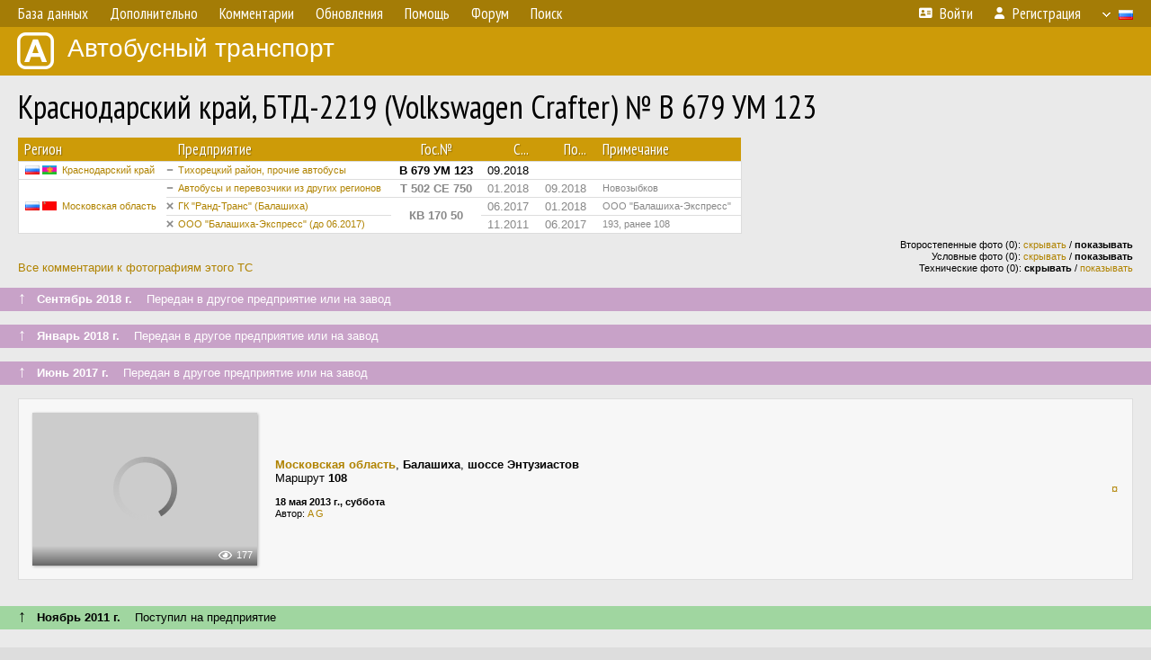

--- FILE ---
content_type: text/html; charset=utf-8
request_url: https://www.google.com/recaptcha/api2/aframe
body_size: 267
content:
<!DOCTYPE HTML><html><head><meta http-equiv="content-type" content="text/html; charset=UTF-8"></head><body><script nonce="iTfUOe16wLVWx4E7F3pi-Q">/** Anti-fraud and anti-abuse applications only. See google.com/recaptcha */ try{var clients={'sodar':'https://pagead2.googlesyndication.com/pagead/sodar?'};window.addEventListener("message",function(a){try{if(a.source===window.parent){var b=JSON.parse(a.data);var c=clients[b['id']];if(c){var d=document.createElement('img');d.src=c+b['params']+'&rc='+(localStorage.getItem("rc::a")?sessionStorage.getItem("rc::b"):"");window.document.body.appendChild(d);sessionStorage.setItem("rc::e",parseInt(sessionStorage.getItem("rc::e")||0)+1);localStorage.setItem("rc::h",'1768804082087');}}}catch(b){}});window.parent.postMessage("_grecaptcha_ready", "*");}catch(b){}</script></body></html>

--- FILE ---
content_type: image/svg+xml
request_url: http://fotobus.msk.ru/img/d/5.svg?8
body_size: 173
content:
<svg width="30" height="30" viewBox="0 0 100 100" xmlns="http://www.w3.org/2000/svg">
    <polyline points="10 10 90 90" stroke="#888888" stroke-width="20" fill="none"/>
    <polyline points="10 90 90 10" stroke="#888888" stroke-width="20" fill="none"/>
</svg>